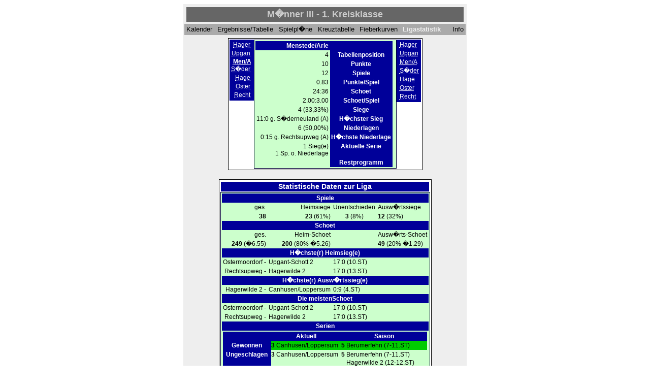

--- FILE ---
content_type: text/html; charset=UTF-8
request_url: http://www.kkv-norden.de/ligamanager/lmo.php?file=2007-2008/g1.l98&action=stats&stat1=3&stat2=0
body_size: 2343
content:
<!DOCTYPE HTML PUBLIC "-//W3C//DTD HTML 4.01 Transitional//EN"
					"http://www.w3.org/TR/html4/loose.dtd">
<html lang="de">
<head>
<title>M�nner III - 1. Kreisklasse</title>
<meta http-equiv="Content-Type" content="text/html; charset=iso-8859-1">

  <link type='text/css' rel='stylesheet' href='http://kkv-norden.de/ligamanager/lmo-style-nc.php'>
  <style type='text/css'>@import url('http://kkv-norden.de/ligamanager/lmo-style.php');</style>
</head>
<body>
  <div align="center">
    <table class="lmoMain" cellspacing="0" cellpadding="0" border="0">
      <tr>
        <td colspan="2" align="center"><h1>M�nner III - 1. Kreisklasse</h1></td>
      </tr>
      <tr>
        <td colspan="2" align="center"></td>
      </tr>
      <tr>
        <td class="lmoMenu" align="left"><a href='/ligamanager/lmo.php?file=2007-2008/g1.l98&amp;action=cal&amp;st=14' title='Anzeige des Kalenders der Liga'>Kalender</a>&nbsp;&nbsp;<a href='/ligamanager/lmo.php?file=2007-2008/g1.l98&amp;action=results' title='Anzeige der Spielergebnisse und Tabelle eines bestimmten Spieltags'>Ergebnisse/Tabelle</a>&nbsp;&nbsp;<a href='/ligamanager/lmo.php?file=2007-2008/g1.l98&amp;action=program' title='Anzeige des Spielplans einer bestimmten Mannschaft'>Spielpl�ne</a>&nbsp;&nbsp;<a href='/ligamanager/lmo.php?file=2007-2008/g1.l98&amp;action=cross' title='Anzeige aller Ergebnisse auf einen Blick'>Kreuztabelle</a>&nbsp;&nbsp;<a href='/ligamanager/lmo.php?file=2007-2008/g1.l98&amp;action=graph&amp;stat1=3&amp;stat2=0' title='Anzeige der Fieberkurven'>Fieberkurven</a>&nbsp;&nbsp;Ligastatistik&nbsp;&nbsp;&nbsp;&nbsp;<td class="lmoMenu" align="right"><a href='/ligamanager/lmo.php?file=2007-2008/g1.l98&amp;action=info' title='Informationen zu diesem PHP-Script und seinem Autor'>Info</a></td>
      </tr>
      <tr>
        <td colspan="2" align="center">
<table class="lmoMiddle" cellspacing="0" cellpadding="0" border="0">
  <tr>
    <td valign="top" align="center">
      <table class="lmoMenu" cellspacing="0" cellpadding="0" border="0">        <tr>
          <td align="right">
            <acronym title="Die Statistik 1 von Hagerwilde II">            <a href="/ligamanager/lmo.php?action=stats&amp;file=2007-2008/g1.l98&amp;stat1=1&amp;stat2=0">Hager</a></acronym>
          </td>
          <td>&nbsp;</td>
        </tr>        <tr>
          <td align="right">
            <acronym title="Die Statistik 1 von Upgant-Schott II">            <a href="/ligamanager/lmo.php?action=stats&amp;file=2007-2008/g1.l98&amp;stat1=2&amp;stat2=0">Upgan</a></acronym>
          </td>
          <td>&nbsp;</td>
        </tr>        <tr>
          <td align="right">
            <acronym title="Die Statistik 1 von Menstede/Arle">Men/A</acronym>
          </td>
          <td>&nbsp;</td>
        </tr>        <tr>
          <td align="right">
            <acronym title="Die Statistik 1 von S�derneuland">            <a href="/ligamanager/lmo.php?action=stats&amp;file=2007-2008/g1.l98&amp;stat1=4&amp;stat2=0">S�der</a></acronym>
          </td>
          <td>&nbsp;</td>
        </tr>        <tr>
          <td align="right">
            <acronym title="Die Statistik 1 von Hage II">            <a href="/ligamanager/lmo.php?action=stats&amp;file=2007-2008/g1.l98&amp;stat1=5&amp;stat2=0">Hage</a></acronym>
          </td>
          <td>&nbsp;</td>
        </tr>        <tr>
          <td align="right">
            <acronym title="Die Statistik 1 von Ostermarsch">            <a href="/ligamanager/lmo.php?action=stats&amp;file=2007-2008/g1.l98&amp;stat1=6&amp;stat2=0">Oster</a></acronym>
          </td>
          <td>&nbsp;</td>
        </tr>        <tr>
          <td align="right">
            <acronym title="Die Statistik 1 von Rechtsupweg">            <a href="/ligamanager/lmo.php?action=stats&amp;file=2007-2008/g1.l98&amp;stat1=7&amp;stat2=0">Recht</a></acronym>
          </td>
          <td>&nbsp;</td>
        </tr>      </table>
    </td>
    <td valign="top" align="center">
      <table class="lmoInner" cellspacing="0" cellpadding="0" border="0">        <tr>
          <th align="right">Menstede/Arle</th>
          <th align="center">&nbsp;          </th>        </tr>
        <tr>
          <td align="right">4</td>
          <th>Tabellenposition</th>
                  </tr>
        <tr>
          <td align="right">10</td>
          <th>Punkte</th>
                  </tr>
        <tr>
          <td align="right">12</td>
          <th>Spiele</th>
                  </tr>
        <tr>
          <td align="right">0.83</td>
          <th>Punkte/Spiel</th>
                  </tr>
        <tr>
          <td align="right">24:36</td>
          <th>Schoet</th>
                  </tr>
        <tr>
          <td align="right">2.00:3.00</td>
          <th>Schoet/Spiel</th>
                  </tr>
        <tr>
          <td align="right">4 (33,33%)</td>
          <th>Siege</th>
                  </tr>
        <tr>
          <td align="right">11:0 g. S�derneuland (A)</td>
          <th valign="top">H�chster Sieg</th>
                  </tr>
        <tr>
          <td align="right">6 (50,00%)</td>
          <th>Niederlagen</th>
                  </tr>
        <tr>
          <td align="right">0:15 g. Rechtsupweg (A)</td>
          <th valign="top">H�chste Niederlage</th>
                  </tr>
        <tr>
          <td align="right">1 Sieg(e)<br />1 Sp. o. Niederlage</td>
          <th valign="top">Aktuelle Serie</th>
                  </tr>

<!-- OUTPUT Restprogramm START--><tr><td align="right" valign="top"></td><th valign="top">Restprogramm</th><td align="left" valign="top"></td></tr><!-- OUTPUT Restprogramm ENDE-->      </table>
    </td>
    <td valign="top" align="center">
      <table class="lmoMenu" cellspacing="0" cellpadding="0" border="0">        <tr>
          <td>&nbsp;</td>
          <td align="left">
            <acronym title="Die Statistik 1 von Hagerwilde II"><a href="/ligamanager/lmo.php?action=stats&amp;file=2007-2008/g1.l98&amp;stat1=3&amp;stat2=1">Hager</a></acronym>
          </td>
        </tr>        <tr>
          <td>&nbsp;</td>
          <td align="left">
            <acronym title="Die Statistik 1 von Upgant-Schott II"><a href="/ligamanager/lmo.php?action=stats&amp;file=2007-2008/g1.l98&amp;stat1=3&amp;stat2=2">Upgan</a></acronym>
          </td>
        </tr>        <tr>
          <td>&nbsp;</td>
          <td align="left">
            <acronym title="Die Statistik 1 von Menstede/Arle"><a href="/ligamanager/lmo.php?action=stats&amp;file=2007-2008/g1.l98&amp;stat1=3&amp;stat2=3">Men/A</a></acronym>
          </td>
        </tr>        <tr>
          <td>&nbsp;</td>
          <td align="left">
            <acronym title="Die Statistik 1 von S�derneuland"><a href="/ligamanager/lmo.php?action=stats&amp;file=2007-2008/g1.l98&amp;stat1=3&amp;stat2=4">S�der</a></acronym>
          </td>
        </tr>        <tr>
          <td>&nbsp;</td>
          <td align="left">
            <acronym title="Die Statistik 1 von Hage II"><a href="/ligamanager/lmo.php?action=stats&amp;file=2007-2008/g1.l98&amp;stat1=3&amp;stat2=5">Hage</a></acronym>
          </td>
        </tr>        <tr>
          <td>&nbsp;</td>
          <td align="left">
            <acronym title="Die Statistik 1 von Ostermarsch"><a href="/ligamanager/lmo.php?action=stats&amp;file=2007-2008/g1.l98&amp;stat1=3&amp;stat2=6">Oster</a></acronym>
          </td>
        </tr>        <tr>
          <td>&nbsp;</td>
          <td align="left">
            <acronym title="Die Statistik 1 von Rechtsupweg"><a href="/ligamanager/lmo.php?action=stats&amp;file=2007-2008/g1.l98&amp;stat1=3&amp;stat2=7">Recht</a></acronym>
          </td>
        </tr>      </table>
    </td>
  </tr>
</table><table class="lmoMiddle" cellspacing="0" cellpadding="0" border="0">
  <tr>
    <td align="center" colspan="5"><h1>Statistische Daten zur Liga</h1></td>
  </tr>
  <tr>
    <td align="center">
      <table class="lmoInner" cellspacing="0" cellpadding="0" border="0">
        <tr>
          <th colspan="4" align="center">Spiele </th>
        </tr>
        <tr>
          <td align="right">ges.</td>
          <td align="right">Heimsiege</td>
          <td align="center">Unentschieden</td>
          <td align="left">Ausw�rtssiege</td>
        </tr>
        <tr>
          <td align="right"> <strong>38</strong></td>
          <td align="right"> <strong>23</strong> (61%) </td>
          <td align="center"> <strong>3</strong> (8%) </td>
          <td align="left"> <strong>12</strong> (32%) </td>
        </tr>        <tr>
          <th colspan="4" align="center">Schoet </th>
        </tr>
        <tr>
          <td align="right">ges. </td>
          <td align="right">Heim-Schoet </td>
          <td>&nbsp;</td>
          <td align="left">Ausw�rts-Schoet </td>
        </tr>
        <tr>
          <td align="right"> <strong>249</strong> (�6.55) </td>
          <td align="right"> <strong>200</strong> (80% �5.26) </td>
          <td>&nbsp;</td>
          <td align="left"> <strong>49</strong> (20% �1.29) </td>
        </tr>        <tr>
          <th colspan="4" align="center">H�chste(r) Heimsieg(e)</th>
        </tr><tr>
          <td align="right">Ostermoordorf - </td>
          <td align="left">Upgant-Schott 2</td>
          <td colspan="2" align="left">17:0 (10.ST)</td>
        </tr>        <tr>
          <td align="right">Rechtsupweg - </td>
          <td align="left">Hagerwilde 2</td>
          <td colspan="2" align="left">17:0 (13.ST)</td>
        </tr>        <tr>
          <th colspan="4" align="center">H�chste(r) Ausw�rtssieg(e)</th>
        </tr>
        <tr>
          <td align="right">Hagerwilde 2 - </td>
          <td align="left">Canhusen/Loppersum</td>
          <td colspan="2" align="left">0:9 (4.ST)</td>
        </tr>          <tr>
          <th colspan="4" align="center">Die meistenSchoet</th>
        </tr>
        <tr>
          <td align="right">Ostermoordorf - </td>
          <td align="left">Upgant-Schott 2</td>
          <td colspan="2" align="left">17:0  (10.ST)</td>
        </tr>        <tr>
          <td align="right">Rechtsupweg - </td>
          <td align="left">Hagerwilde 2</td>
          <td colspan="2" align="left">17:0  (13.ST)</td>
        </tr>        <tr>
          <th colspan="4" align="center">Serien</th>
        </tr>
        <tr>
          <td colspan="4">
            <table width="100%" cellpadding="3" cellspacing="0">
              <tr>
                <th>&nbsp;</th>
                <th colspan="2">Aktuell</th>
                <th colspan="2">Saison</th>
              </tr>
              <tr>
                <th>Gewonnen</th>
                <td align="right" class="lmoTabelleMeister"><strong>3</strong>&nbsp;</td>
                <td class="lmoTabelleMeister">Canhusen/Loppersum</td>
                <td align="right" class="lmoTabelleMeister"><strong>5</strong>&nbsp;</td>
                <td class="lmoTabelleMeister">Berumerfehn (7-11.ST)</td>
              </tr>
              <tr>
                <th>Ungeschlagen</th>
                <td align="right" class="lmoTabelleUefa"><strong>3</strong>&nbsp;</td>
                <td class="lmoTabelleUefa">Canhusen/Loppersum</td>
                <td align="right" class="lmoTabelleUefa"><strong>5</strong>&nbsp;</td>
                <td class="lmoTabelleUefa">Berumerfehn (7-11.ST)</td>
              </tr>
              <tr>
                <th>Unentschieden</th>
                <td align="right"><strong>0</strong>&nbsp;</td>
                <td></td>
                <td align="right"><strong>1</strong>&nbsp;</td>
                <td>Hagerwilde 2 (12-12.ST)<br />
Berumerfehn (3-3.ST)<br />
Upgant-Schott 2 (12-12.ST)<br />
Rechtsupweg (3-3.ST)<br />
S�derneuland (7-7.ST)</td>
              </tr>
              <tr>
                <th>Sieglos</th>
                <td align="right" class="lmoTabelleRelegation"><strong>3</strong>&nbsp;</td>
                <td class="lmoTabelleRelegation">Hagerwilde 2</td>
                <td align="right" class="lmoTabelleRelegation"><strong>5</strong>&nbsp;</td>
                <td class="lmoTabelleRelegation">Hagerwilde 2 (4-8.ST)<br />
Upgant-Schott 2 (6-10.ST)</td>
              </tr>
              <tr>
                <th>Verloren</th>
                <td align="right" class="lmoTabelleAbsteiger"><strong>1</strong>&nbsp;</td>
                <td class="lmoTabelleAbsteiger">Hagerwilde 2<br />
Ostermoordorf<br />
Berumerfehn<br />
Upgant-Schott 2</td>
                <td align="right" class="lmoTabelleAbsteiger"><strong>5</strong>&nbsp;</td>
                <td class="lmoTabelleAbsteiger">Hagerwilde 2 (4-8.ST)</td>
              </tr>
            </table>
          </td>
        </tr>      </table>
    </td>
  </tr>
</table></td>
      </tr>
      <tr>
        <td colspan="2" align="center">        <table width="100%" cellspacing="0" cellpadding="0" border="0">
          <tr>           <td align="center">            </td>
            <td align="center">            </td>
          </tr>
        </table></td>
      </tr>
      <tr>
        <td class="lmoFooter" colspan="2" align="left">&nbsp;</td>
      </tr>
      <tr>
        <td colspan="2">
          <table width="100%" cellspacing="0" cellpadding="0" border="0">
            <tr>
              <td valign="bottom" align="left"><a href='/ligamanager/lmo.php?subdir=2007-2008/' title='Hier k�nnen Sie sich eine andere Liga laden'>� zur Ligen�bersicht</a>&nbsp;&nbsp;&nbsp;</td>
              <td class="lmoFooter" valign="bottom" align="right">Letztes Update der Liga:&nbsp;05.10.2014 16:38<br>Dauer Berechnungen u. Seitenaufbau: 0.0153 sek.<br><acronym title="Liga Manager Online">LMO</acronym> 4.0.2 - <a href="http://www.liga-manager-online.de/" title="Click here to get informations about this script">� 1997-2009 LMO-Group</a></td>
            </tr>
    	    </table>
        </td>
      </tr>
    </table>
  </div>
</body>
</html>

--- FILE ---
content_type: text/css;charset=UTF-8
request_url: http://kkv-norden.de/ligamanager/lmo-style-nc.php
body_size: 961
content:

.message{
  color: #080;
}

.error{
  color: #a00;
}

/** Au�enbereich*/
.lmoMain { 
  background: #eee repeat; 
  color: #000;  font-size: 13px;  font-family: sans-serif;}
.lmoMain p { 
  margin:0;
}

/** Au�enbereich �berschrift*/
.lmoMain h1 { 
  background: #666 repeat; 
  color: #ccc; 
  font-size: 140%; 
  font-family: Trebuchet MS,sans-serif;}

/** Au�enbereich Men� */
.lmoMain .lmoMenu { 
  font-weight: bold; 
  background: #aaa repeat; 
  color: #eee; 
}

.lmoMain .lmoMenu a { 
  background:  repeat; 
   
}

/** Au�enbereich Untermen� */
.lmoMain .lmoSubmenu { 
  font-weight: bold; 
  background: #eee repeat; 
  color: #009; 
}

.lmoMain .lmoSubmenu a { 
  line-height:140%;
  font-weight: normal; 
  text-decoration: none; 
  background: #eee repeat; 
  color: #33F; 
}

/** Au�enbereich Fusszeilen */
.lmoMain .lmoFooter { 
   
  font-weight: normal;
}

.lmoMain .lmoFooter a { 
  text-decoration: underline; 
  background: #eee repeat; 
  color: #000;}

/** Ende Au�enbereich */

/** Mittelbereich */
.lmoMiddle { 
  background: #fff repeat; 
  color: #000;  font-size: 94%;  font-weight: bold;
}

/** �berschrift im Mittelbereich */
.lmoMiddle h1{ 
  background: #009 repeat; 
  color: #fff;  font-size:115%;
}

/** Links im Mittelbereich */
.lmoMiddle a {  
  line-height:150%;
  text-decoration: none; 
  background: #fff repeat; 
  color: #000; 
  font-weight: normal;
}

.lmoMiddle .lmoMenu {
  font-weight: bold; 
  background: #009 repeat; 
  color: #fff;}

.lmoMiddle .lmoMenu a {
  line-height:140%;
  font-weight: normal; 
  text-decoration: none; 
  background: #009 repeat; 
  color: #fff;}

.lmoMiddle .lmoSubmenu {
  background: #fff repeat; 
  color: #009;}

.lmoMiddle .lmoSubmenu a {
  background: #fff repeat; 
  color: #009;}

/** Innerer Bereich */
.lmoInner {
  background: #CFC repeat; 
  color: #000;  font-size: 98%;  font-weight: normal;
}

.lmoInner a {  
  line-height:100%;
  text-decoration: none; 
  background: #CFC repeat; 
  color: #000; 
  font-weight: normal;
}

.lmoInner caption {
  background: #fff repeat; 
  color: #000; 
  font-weight: bold;
}

.lmoInner caption a{
  background: #fff repeat; 
  color: #000; 
  font-weight: normal;  
}

.lmoInner .lmoFooter {
  background: #009 repeat; 
  color: #fff; 
}

.lmoInner .lmoFooter a { 
  line-height:150%;
  text-decoration: underline; 
  background: #009 repeat; 
  color: #fff;}

.lmoKreuz table {
  font-size: 100;}

.lmoBackMarkierung {
  background: #ddf repeat; 
}

.lmoBackMarkierung a { 
  line-height:190%;
  background: #ddf repeat; 
  font-weight: bold; 
}

.lmoFrontMarkierung { 
  color: #d00; 
  font-weight: bold; 
}

.lmoLeer {
  background: #eee repeat;
}

.lmoTabelleMeister { 
  background: #0c0 repeat; 
  color: #000; 
}

.lmoTabelleMeister a {
  background: #0c0 repeat;
  color: #000; 
  text-decoration: none;
}

.lmoTabelleCleague { 
  background: #6e6 repeat; 
  color: #000; 
}

.lmoTabelleCleague a {
  background: #6e6 repeat; 
  color: #000; 
  text-decoration: none;
}

.lmoTabelleCleaguequali { 
  background: #cfc repeat; 
  color: #000; 
}

.lmoTabelleCleaguequali a { 
  background: #cfc repeat; 
  color: #000;  text-decoration: none;
}

.lmoTabelleUefa { 
  background: #cfc repeat; 
  color: #000;}

.lmoTabelleUefa a { 
  background: #cfc repeat; 
  color: #000;  text-decoration: none; 
}

.lmoTabelleRelegation { 
  background: #fcb repeat; 
  color: #000;}

.lmoTabelleRelegation a { 
  background: #fcb repeat; 
  color: #000;  text-decoration: none; 
}

.lmoTabelleAbsteiger { 
  background: #e65 repeat; 
  color: #000;}

.lmoTabelleAbsteiger a { 
  background: #e65 repeat; 
  color: #000;  text-decoration: none; 
}

.lmoTabelleHeimbilanz { 
  background: #ccc repeat; 
  color: #000;}

.lmoTabelleGastbilanz { 
  background: #eee repeat; 
  color: #000; 
}

.lmoTurnierSieger { 
  background: #cfc repeat; 
  color: #000;}

.lmoTurnierSieger a { 
  background: #cfc repeat; 
  color: #000;  text-decoration: none;
}

.lmoTurnierSieger a:hover{ 
  background: #000 repeat; 
  color: #cfc; 
}

.lmoTurnierVerlierer { 
  background: #fcb repeat; 
  color: #000;}

.lmoTurnierVerlierer a { 
  background: #fcb repeat; 
  color: #000;  text-decoration: none;
}

.lmoTurnierVerlierer a:hover{ 
  background: #000 repeat; 
  color: #fcb; 
}

.lmotext { 
  text-align: justify; 
}

.colorpicker {
  display:none;
}

.sort-arrow {
	display:none;
}

.sort-arrow.descending {
	display:none;
}

.sort-arrow.ascending {
	display:none;
}
a span.popup, a:link span.popup{
	display: none;
}
